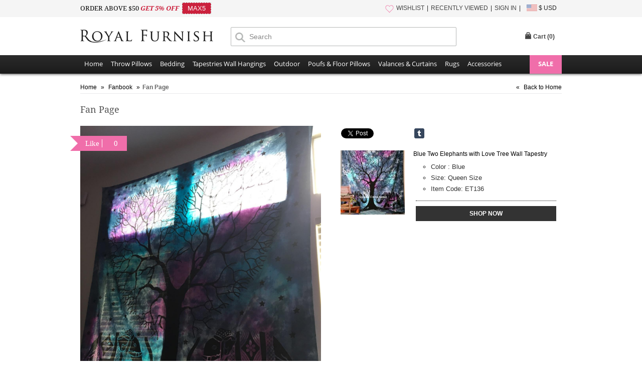

--- FILE ---
content_type: text/html
request_url: https://www.royalfurnish.com/fanpage?upload=275
body_size: 36467
content:
<!DOCTYPE>
<html xmlns="http://www.w3.org/1999/xhtml">
<head>
<title>Fan Details - Royalfurnish.com</title>
<meta http-equiv="X-UA-Compatible" content="IE=edge,chrome=1">
<meta name="viewport" content="width=device-width, initial-scale=1">
<meta http-equiv="Content-Type" content="text/html; charset=UTF-8">
<meta name="description" content="">
<meta name="keywords" content="">
<meta property="fb:app_id" content="317088401769727" />
<meta property="og:type" content="website" />
<meta property="og:url" content="https://www.royalfurnish.com/fanpage?upload=275" />
<meta property="og:title" content=" Love it! Gorgeous colors!! Very large too! :) " />
<meta property="og:image" content="https://www.royalfurnish.com/images/fanbook/ReviewImg-20210524060653.jpg"/>
<meta property="og:description" content=" Love it! Gorgeous colors!! Very large too! :) "/><meta property="og:site_name" content="RoyalFurnish.com"/>
<link rel="stylesheet" type="text/css" href="https://www.royalfurnish.com/css/style.css?ver=20180622" media="all">
<link rel="icon" href="https://www.royalfurnish.com/images/favicon.ico" type="image/x-icon">
<script type="text/javascript" src="https://www.royalfurnish.com/js/jquery-1.9.1.min.js"></script>
<style>
.look_list_left {float: left;margin-bottom: 20px;width: 500px;position:relative;}
.left_padded {margin-top: 0;}
.look_list_right {float: right;width: 450px;}
#goods_detail {display: inline;float: left;margin-bottom: 10px;position: relative;text-align: left;width: 100%;}
.look_detail {position: relative;}
.lm_love_bg, .look_detail {background-color: #f06eaa;color: #fff;display: block;font-size: 15px;height: 18px;line-height: 18px;min-width: 75px;padding: 6px 5px;position: absolute;left: 0;text-align: left;top: 20px;z-index: 1000;}
.love_icon {border:15px solid #f06eaa;left: -20px;position: absolute;top: 0;border-left-color:transparent;}
.lm_love_bg:hover, .lm_love_clicked, .look_detail:hover {background-color: #ff3939;}
.lm_love_bg:hover .love_icon, .lm_love_clicked .love_icon, .look_detail:hover .love_icon {border:15px solid #ff3939;border-left-color:transparent;}
.lm_love, .love_look {border-right: 1px solid #fff;cursor: pointer;font-style: normal;padding: 0 5px;font-family: Tahoma, Georgia, serif, Helvetica, sans-serif;font-size: 15px;line-height: 18px;color: #fff;}
strong.lm_love_q, .love_look_bg {color: #fff;display: inline-block;min-width: 35px;padding-left: 5px;text-align: center;}
#goods_list {float: right;margin-bottom: 5px;margin-top: 5px;width: 450px;}
.box-product-list {display: inline;float: left;margin: 10px 8px;padding: 1px;position: relative;width: 220px;}
.look_list_product {background-color: #fff;border: medium none;display: inline-block;margin: 0 0 10px;overflow: hidden;padding: 9px;width: 430px;}
.look_list_right #goods_list {width: 100%;}
#goods_list a {color: #000;display: block;text-decoration: none;}
a.look_list_image {display: block;float: left;height: auto;text-align: left;width: 145px;}
a.look_list_image img {width: 128px;}
.look_list_cate {padding: 0 0 5px 150px;}
.look_list_cate ul {margin: 10px 0 0 30px!important;}
#goods_list .look_product_list {float: none;margin-left: 0;padding: 0 0 0 150px;}
.look_list_input {border-top: 1px dotted #000;margin: 5px 0 10px 150px;padding-top: 10px;}
#goods_list .look_list_input a {background: #333 none repeat scroll 0 0;color: #fff;display: inline-block;font-weight: bold;height: 30px;line-height: 30px;text-align: center;text-transform: uppercase;width: 100%;}
#commentForm {float: left;width: 100%;}
#box-review {float: left;margin-bottom: 20px;position: relative;width: 100%;}

@media only screen and (max-width:900px) {
.look_list_left{width:100%;}
.look_list_left .left_padded img{width:100% !important;}
.look_list_right{float:left;width:100%;text-align:center}
.look_list_product{width:100%;}
#goods_list .look_list_input a{width:70%;max-width:250px;}
#goods_list{max-width:480px;float:none;display:inline-block;}
#goods_list a{text-align:left;}
.look_list_input{text-align:left;}
}
@media only screen and (max-width:374px) {
#goods_list a{display:inline-block;margin-bottom:15px;}
a.look_list_image{float:none;}
.look_list_product{text-align:center;}
.look_list_cate{padding:0;}
.look_list_input{margin:0;text-align:center;}
}
</style>
</head>

<body class="catalog-category-view">
<a id="promocode-sidebar" href="#divPromoCode" style="display:none"><i title="hide">arrow</i></a>
<div class="rf-top-header"><div class="maindiv"><div class="rf-top-header-invite"><span class="roboto-light">ORDER ABOVE $50 </span><span class="roboto-bold style-italic red">GET 5% OFF &nbsp;</span><span class="coupon" style="margin-left:0;">MAX5</span></div><div class="rf-top-header-right mobileN"><ul><li class="dividerm"><a href="https://www.royalfurnish.com/wishlist"><i class="wishlist"></i>WISHLIST</a></li><li class="dividerm"><a href="https://www.royalfurnish.com/recently-viewed">RECENTLY VIEWED</a></li><li class="dividerm"><a href="https://www.royalfurnish.com/signin">SIGN IN</a></li><li class="currency-menu"><img src="https://www.royalfurnish.com/images/flag_usd.gif" style="vertical-align: middle; margin-top: -2px;" alt=""/> $ USD<div class="welcome-popup"><ul><li><a data-value="USD" href="">$ United States Dollar - USD</a></li><li><a data-value="GBP" href="">£ British Pound - GBP</a></li><li><a data-value="EUR" href="">€ Euro - EUR</a></li><li><a data-value="AUD" href="">$ Australian Dollar - AUD</a></li><li><a data-value="CAD" href="">$ Canadian Dollar - CAD</a></li><li><a data-value="NZD" href="">$ New Zealand Dollar - NZD</a></li><li><a data-value="SGD" href="">$ Singapore Dollar - SGD</a></li><li><a data-value="CHF" href="">₣ Swiss Franc - CHF</a></li><li><a data-value="SEK" href="">kr  Swedish Krona - SEK</a></li><li><a data-value="NOK" href="">kr Norwegian Krone - NOK</a></li><li><a data-value="DKK" href="">kr Danish Krone - DKK</a></li></ul></div></li></ul></div></div></div><div class="login-header"><div class="maindiv" style="border-top:none;"><div class="logo"><a href="https://www.royalfurnish.com" title="Royal Furnish"><img src="https://www.royalfurnish.com/images/logo-royal-furnish.jpg" height="26" alt="Royal Furnish" width="265" /></a></div><div class="searchBar"><form method="post"><input type="text" placeholder="Search" value="" name="txtSearch" id="txtSearch" class="searchInput" autocomplete="off" /><span class="newMagnifyIcon newMagnifyIconPos"></span> <span id="filter_shop_name_loader" class="hide searchLoader"> <img alt="Loading..." width="16" height="16" src="https://www.royalfurnish.com/images/ajax-loader-white.gif" /> </span></form></div><div class="top-link login-top-link"><div id="new-header"><div class="search-right"><iframe src="//www.facebook.com/plugins/like.php?href=https%3A%2F%2Ffacebook.com%2Froyalfurnish&amp;width&amp;layout=button_count&amp;action=like&amp;show_faces=false&amp;share=false&amp;height=21&amp;appId=317088401769727" style="border:none; overflow:hidden; height:21px;width:90px;"></iframe></div>
<div id="cart-popup-container"><div class="cart-bag"><div class="top-cart"><div id="divCart" onclick="window.location='https://www.royalfurnish.com/cart';" class="block-title"><strong id="cartHeader">Cart (<span>0</span>)</strong></div><div id="topCartContent" class="block-content" style="display: none;"><div class="inner-maindiv"><div class="cart-mid"><table id="mini-cart" class="mini-products-list"><tbody class="last odd" id="tbodyCart"></tbody></table><div class="actions"> <a href="https://www.royalfurnish.com/cart"><img src="https://www.royalfurnish.com/images/btn-view-cart.png" width="123" height="44" alt="" style="float: left;" /></a> <span class="itemcount">0 Item Subtotal</span> <span class="subtotal">$0</span> </div></div></div></div></div></div></div></div></div></div><div class="clear"></div></div><div class="new-nav-container"><div class="new-nav-container-bottom"><div class="maindiv"><div class="new-nav-container-maindiv"><i class="fa fa-bars"></i><div class="new-nav-container-store-ul"><ul class="drop-submenu"><li><span> <a href="https://www.royalfurnish.com/">Home</a> </span></li><li class="parent-container"> <span><a href="https://www.royalfurnish.com/throw-pillows" class="parent-container-cufon">Throw Pillows</a></span><ul class="new-nav-container-child-ul" style="width: 360px;"><li style="width:100px;float:left"> <a href="https://www.royalfurnish.com/throw-pillows/mandala-pillows">Mandala Pillows</a></li><li style="width:190px;float:left"> <a href="https://www.royalfurnish.com/throw-pillows/geometric-throw-pillows">Geometric Throw Pillows</a></li><li style="width:100px;float:left"> <a href="https://www.royalfurnish.com/throw-pillows/patchwork-pillows">Patchwork Pillows</a></li><li style="width:190px;float:left"> <a href="https://www.royalfurnish.com/throw-pillows/embroidered-throw-pillows">Embroidered Throw Pillows</a></li><li style="width:100px;float:left"> <a href="https://www.royalfurnish.com/throw-pillows/kantha-pillows">Kantha Pillows</a></li><li style="width:190px;float:left"> <a href="https://www.royalfurnish.com/throw-pillows/vintage-kantha-pillows">Vintage Kantha Pillows</a></li><li style="width:100px;float:left"> <a href="https://www.royalfurnish.com/throw-pillows/tie-dye-pillows">Tie Dye Pillows</a></li><li style="width:190px;float:left"> <a href="https://www.royalfurnish.com/throw-pillows/mirror-embroidered-pillows">Mirror Embroidered Pillows</a></li><li style="width:100px;float:left"> <a href="https://www.royalfurnish.com/throw-pillows/bed-pillows">Bed Pillows</a></li><li style="width:190px;float:left"> <a href="https://www.royalfurnish.com/throw-pillows/kilim-pillows">Kilim Pillows</a></li><li style="width:100px;float:left"> <a href="https://www.royalfurnish.com/throw-pillows/silk-brocade-pillows">Silk Brocade Pillows</a></li><li style="width:190px;float:left"> <a href="https://www.royalfurnish.com/throw-pillows/block-printed-pillows">Block Printed Pillows</a></li><li style="width:100px;float:left"> <a href="https://www.royalfurnish.com/throw-pillows/indigo-pillows">Indigo Pillows</a></li><li style="width:190px;float:left"> <a href="https://www.royalfurnish.com/throw-pillows/textured-throw-pillows">Textured Throw Pillows</a></li></ul></li><li class="parent-container"> <span><a href="https://www.royalfurnish.com/bedding" class="parent-container-cufon">Bedding</a></span><ul class="new-nav-container-child-ul"><li> <a href="https://www.royalfurnish.com/bedding/duvet-covers">Duvet Covers</a></li><li> <a href="https://www.royalfurnish.com/bedding/pillow-shams">Pillow Shams</a></li><li> <a href="https://www.royalfurnish.com/bedding/bed-sheet-set">Bed Sheet Set</a></li><li> <a href="https://www.royalfurnish.com/bedding/cotton-throw-blankets">Cotton Throw Blankets</a></li><li> <a href="https://www.royalfurnish.com/bedding/kantha-quilts-throws">Kantha Quilts Throws</a></li><li> <a href="https://www.royalfurnish.com/bedding/kantha-throws">Kantha Throws</a></li><li> <a href="https://www.royalfurnish.com/bedding/indigo-quilts">Indigo Quilts</a></li><li> <a href="https://www.royalfurnish.com/bedding/kids-bedding">Kids Bedding</a></li></ul></li><li class="parent-container"> <span><a href="https://www.royalfurnish.com/tapestries-wall-hangings" class="parent-container-cufon">Tapestries Wall Hangings</a></span><ul class="new-nav-container-child-ul"><li> <a href="https://www.royalfurnish.com/tapestries-wall-hangings/mandala-tapestries">Mandala Tapestries</a></li><li> <a href="https://www.royalfurnish.com/tapestries-wall-hangings/tie-dye-printed-tapestries">Tie Dye &amp; Printed Tapestries</a></li><li> <a href="https://www.royalfurnish.com/tapestries-wall-hangings/elephant-tapestries">Elephant Tapestries</a></li><li> <a href="https://www.royalfurnish.com/tapestries-wall-hangings/sun-moon-tapestries">Sun &amp; Moon Tapestries</a></li><li> <a href="https://www.royalfurnish.com/tapestries-wall-hangings/indian-hindu-tapestries">Indian Hindu Tapestries</a></li><li> <a href="https://www.royalfurnish.com/tapestries-wall-hangings/tree-of-life-tapestries">Tree of Life Tapestries</a></li><li> <a href="https://www.royalfurnish.com/tapestries-wall-hangings/zodiac-tapestries">Zodiac Tapestries</a></li><li> <a href="https://www.royalfurnish.com/tapestries-wall-hangings/posters">Posters</a></li><li> <a href="https://www.royalfurnish.com/tapestries-wall-hangings/buddha-tapestries">Buddha Tapestries</a></li><li> <a href="https://www.royalfurnish.com/tapestries-wall-hangings/macrame-wall-hangings">Macrame Wall Hangings</a></li><li> <a href="https://www.royalfurnish.com/tapestries-wall-hangings/wall-hangings">Wall Hangings</a></li></ul></li><li class="parent-container"> <span><a href="https://www.royalfurnish.com/outdoor" class="parent-container-cufon">Outdoor</a></span><ul class="new-nav-container-child-ul"><li> <a href="https://www.royalfurnish.com/outdoor/roundie-towels">Roundie Towels</a></li><li> <a href="https://www.royalfurnish.com/outdoor/bags">Bags</a></li><li> <a href="https://www.royalfurnish.com/outdoor/fabric-bunting-banners">Fabric Bunting Banners</a></li></ul></li><li class="parent-container"> <span><a href="https://www.royalfurnish.com/poufs-floor-pillows" class="parent-container-cufon">Poufs &amp; Floor Pillows</a></span><ul class="new-nav-container-child-ul"><li> <a href="https://www.royalfurnish.com/poufs-floor-pillows/round-floor-pillows">Round Floor Pillows</a></li><li> <a href="https://www.royalfurnish.com/poufs-floor-pillows/poufs-ottomans">Poufs &amp; ottomans</a></li><li> <a href="https://www.royalfurnish.com/poufs-floor-pillows/square-floor-pillows">Square Floor Pillows</a></li></ul></li><li class="parent-container"> <span><a href="https://www.royalfurnish.com/valances-curtains" class="parent-container-cufon">Valances &amp; Curtains</a></span><ul class="new-nav-container-child-ul"><li> <a href="https://www.royalfurnish.com/valances-curtains/doors-windows-valance">Doors &amp; Windows Valance</a></li><li> <a href="https://www.royalfurnish.com/valances-curtains/tapestry-curtains">Tapestry Curtains</a></li><li> <a href="https://www.royalfurnish.com/valances-curtains/sheer-curtains">Sheer Curtains</a></li><li> <a href="https://www.royalfurnish.com/valances-curtains/shower-curtains">Shower Curtains</a></li></ul></li><li class="parent-container"> <span><a href="https://www.royalfurnish.com/rugs" class="parent-container-cufon">Rugs</a></span><ul class="new-nav-container-child-ul"><li> <a href="https://www.royalfurnish.com/rugs/chindi-rugs">Chindi Rugs</a></li><li> <a href="https://www.royalfurnish.com/rugs/handwooven-rugs">Handwooven Rugs</a></li><li> <a href="https://www.royalfurnish.com/rugs/southwestern-rugs">Southwestern Rugs</a></li><li> <a href="https://www.royalfurnish.com/rugs/geometric-rugs">Geometric Rugs</a></li><li> <a href="https://www.royalfurnish.com/rugs/braided-area-rugs">Braided Area Rugs</a></li><li> <a href="https://www.royalfurnish.com/rugs/hand-block-print-rugs">Hand Block Print Rugs</a></li></ul></li><li class="parent-container"> <span><a href="https://www.royalfurnish.com/accessories" class="parent-container-cufon">Accessories</a></span><ul class="new-nav-container-child-ul" style="width: 360px;"><li style="width:100px;float:left"> <a href="https://www.royalfurnish.com/accessories/knobs-and-pulls">Knobs and Pulls</a></li><li style="width:190px;float:left"> <a href="https://www.royalfurnish.com/accessories/wall-hooks">Wall Hooks</a></li><li style="width:100px;float:left"> <a href="https://www.royalfurnish.com/accessories/incense-sticks">Incense Sticks</a></li><li style="width:190px;float:left"> <a href="https://www.royalfurnish.com/accessories/incense-holder">Incense Holder</a></li><li style="width:100px;float:left"> <a href="https://www.royalfurnish.com/accessories/yoga-mat-bags">Yoga Mat Bags</a></li><li style="width:190px;float:left"> <a href="https://www.royalfurnish.com/accessories/wine-bottle-stoppers">Wine Bottle Stoppers</a></li><li style="width:100px;float:left"> <a href="https://www.royalfurnish.com/accessories/singing-bowls">Singing Bowls</a></li><li style="width:190px;float:left"> <a href="https://www.royalfurnish.com/accessories/essential-oil-aromatherapy">Essential Oil &amp; Aromatherapy</a></li><li style="width:100px;float:left"> <a href="https://www.royalfurnish.com/accessories/oil-burners">Oil Burners</a></li><li style="width:190px;float:left"> <a href="https://www.royalfurnish.com/accessories/candles-and-candle-holders">Candles and Candle Holders</a></li><li style="width:100px;float:left"> <a href="https://www.royalfurnish.com/accessories/lanterns-lighting">Lanterns Lighting</a></li><li style="width:190px;float:left"> <a href="https://www.royalfurnish.com/accessories/leather-journals">Leather Journals</a></li><li style="width:100px;float:left"> <a href="https://www.royalfurnish.com/accessories/dream-catchers">Dream Catchers</a></li><li style="width:190px;float:left"> <a href="https://www.royalfurnish.com/accessories/kindle-covers">Kindle Covers</a></li><li style="width:100px;float:left"> <a href="https://www.royalfurnish.com/accessories/photo-frames">Photo Frames</a></li><li style="width:190px;float:left"> <a href="https://www.royalfurnish.com/accessories/henna-paste-cones">Henna Paste Cones</a></li><li style="width:100px;float:left"> <a href="https://www.royalfurnish.com/accessories/fairy-lights">Fairy Lights</a></li><li style="width:190px;float:left"> <a href="https://www.royalfurnish.com/accessories/indian-miniatures-paintings">Indian Miniatures Paintings</a></li><li style="width:100px;float:left"> <a href="https://www.royalfurnish.com/accessories/dapo-star">Dapo Star</a></li></ul></li><li class="sale parent-container"><a title="ON SALE" href="https://www.royalfurnish.com/online-sale">SALE</a></div><div class="clear"></div></div></div></div></div><div id="divPromoCode" class="zoom-anim-dialog mfp-hide"><div class="promo-box"><div class="promo-header"><p class="how-to-tip">Just click the <strong>Like</strong> Button below</p><p class="get-what-tip"><span>To get your</span><strong>5<i class="top">%</i><i class="bottom">OFF</i></strong><span>Coupon Code</span></p></div><div id="coupon" class="promo-coupon"><p class="tip">Show me my Coupon!</p><div class="code"><span>Coupon Code: FBUSER</span></div></div><p style="padding:0;" class="joined-msg">Join us to get social with us!</p><div class="social"><div class="like"><p>Royal Furnish</p><div class="fb-wrap"><div class="fb-like" data-href="https://facebook.com/royalfurnish" data-layout="button_count" data-action="like" data-show-faces="false" data-share="false"></div></div></div></div></div></div>
<link rel="stylesheet" type="text/css" href="https://www.royalfurnish.com/js/magnific-popup/magnific-popup.css" media="all">
<script type="text/javascript" src="https://www.royalfurnish.com/js/magnific-popup/jquery.magnific-popup.js"></script>
<script type="text/javascript">$(document).ready(function() {
	//if($(window).width()>=720){$('#promocode-sidebar').show();}
	$('#promocode-sidebar').magnificPopup({removalDelay: 300,mainClass: 'my-mfp-zoom-in',type: 'inline',fixedContentPos: true});
	$.ajax({type:"POST",url:"https://www.royalfurnish.com/ajax-postback",data:{action:"visitlog",param_url:'/fanpage?upload=275'},success:function(theResponse){}});if($(window).width()>767){$("#cart-popup-container").bind("mouseenter",function(){if($("#cartHeader span").text()!="0"){$("#cart-popup-container .block-title").addClass("hover");$("#cart-popup-container").addClass("hover");$("#topCartContent").show();$("#cart-popup-container .block-title").addClass("hover");$("#cart-popup-container").addClass("hover");}});$("#cart-popup-container").bind("mouseleave",function(){$("#topCartContent").hide();$("#cart-popup-container .block-title").removeClass("hover");$("#cart-popup-container").removeClass("hover")});}});function RemoveCart(product){$.ajax({type:"POST",url:"https://www.royalfurnish.com/ajax-postback",data:{action:"removefromcart",param_product:product},success:function(theResponse){var result=theResponse.split("~");$("#topCartContent").show();$("#cart-popup-container").addClass("hover");$("#divCart").addClass("hover");$("#tbodyCart").html(result[1]);$("#cartHeader span").text(result[2]);$("#topCartContent .cart-mid .actions .itemcount").text(result[2]+" Item Subtotal");$("#topCartContent .cart-mid .actions .subtotal").text("$"+result[3]);if(result[2]=="0"){$("#topCartContent").hide();$("#cart-popup-container").removeClass("hover");$("#divCart").removeClass("hover")}}})};
	$(document).ready(function() {
		$('.welcome-popup ul li a').click(function(){	
			$.ajax({
				type:"POST",
				url:"https://www.royalfurnish.com/ajax-postback",
				data:{action:"changecurrency",
				param_curr:$(this).attr("data-value")},
				success:function(theResponse){
					//alert(theResponse);
					window.location=window.location.href;
				}
			});
			return false;
		});
	});</script><input id="hdHeaderSecureSiteName" value="https://www.royalfurnish.com/" type="hidden"/><input id="hdHeaderSiteName" value="https://www.royalfurnish.com/" type="hidden"/><script type="text/javascript" src="https://www.royalfurnish.com/js/autocomplete/jquery.autocomplete.min.js"></script>
<script>$(function(){$('#txtSearch').autocomplete({serviceUrl: 'https://www.royalfurnish.com/autosuggest.php',formatResult: function (data, value) {if(data.data=='NF'){data.value=value;return '<div style="padding:3px 0;">Click to search for - "'+value+'"</div>';} else {if(data.cateogory=='C'){var newval = "(" + value.replace(RegExp("(\\/|\\.|\\*|\\+|\\?|\\||\\(|\\)|\\[|\\]|\\{|\\}|\\\\)", "g"), "\\$1") + ")";return '<div style="padding:3px 0;">'+data.value.replace(RegExp(newval, "gi"), "<strong>$1</strong>")+'<span style="color:#ccc"> - Cateogory</span></div>';}  else if(data.cateogory=='L'){var newval = "(" + value.replace(RegExp("(\\/|\\.|\\*|\\+|\\?|\\||\\(|\\)|\\[|\\]|\\{|\\}|\\\\)", "g"), "\\$1") + ")";return '<div style="padding:3px 0;">'+data.value.replace(RegExp(newval, "gi"), "<strong>$1</strong>")+'</div>';}}},onSelect: function (suggestion) {if(suggestion.data=='NF'){$.ajax({type: "POST",url: "https://www.royalfurnish.com/ajax-postback",data: { action: "InsertUserSearch", param_keyword: suggestion.value},success: function(theResponse) {window.location=$('#hdHeaderSiteName').val()+'search?keyword='+suggestion.value;}});} else {if(suggestion.cateogory=='L'){window.location=$('#hdHeaderSiteName').val()+"collection/"+GetURLLinkStr(suggestion.value)+"?ref=autosuggest";} else if(suggestion.cateogory=='C'){if(suggestion.type!='1'){window.location=$('#hdHeaderSiteName').val()+suggestion.pcode+'/'+suggestion.code+"?ref=autosuggest";} else {window.location=$('#hdHeaderSiteName').val()+suggestion.code+"?ref=autosuggest";}}}},onSearchStart: function () {$("#filter_shop_name_loader").removeClass("hide");},onSearchComplete: function (){$("#filter_shop_name_loader").addClass("hide");}});});function GetURLLinkStr(str){str=str.trim().replace(/[^a-z0-9]+/gi, '-').toLowerCase();str=str.replace(/-+/gi, '-');str=str.replace(/^-|-$/g, '');str=str.substring(0,80);return str;}jQuery(document).ready(function(){jQuery('.fa-bars').click(function(e) {jQuery('.new-nav-container-bottom').toggleClass('open');e.preventDefault();});});</script><div id="fb-root"></div><script>(function(d, s, id) {var js, fjs = d.getElementsByTagName(s)[0];if (d.getElementById(id)) return;js = d.createElement(s); js.id = id;js.src = "//connect.facebook.net/en_US/sdk.js#xfbml=1&version=v2.3&appId=317088401769727";fjs.parentNode.insertBefore(js, fjs);}(document, 'script', 'facebook-jssdk'));</script><script>window.fbAsyncInit = function() {FB.Event.subscribe("edge.create", function() {$('.promo-box .promo-coupon .tip').hide();$('.promo-box .social').hide();$('.promo-box .promo-coupon .code').fadeIn(2000);$('.promo-box .joined-msg').html('Thank you :)');});};
</script>
<!-- Google tag (gtag.js) -->
<script async src="https://www.googletagmanager.com/gtag/js?id=G-P6DNDE3YF7"></script>
<script>
  window.dataLayer = window.dataLayer || [];
  function gtag(){dataLayer.push(arguments);}
  gtag('js', new Date());
  gtag('config', 'G-P6DNDE3YF7');
</script>
<script>
!function(f,b,e,v,n,t,s){if(f.fbq)return;n=f.fbq=function(){n.callMethod?
n.callMethod.apply(n,arguments):n.queue.push(arguments)};if(!f._fbq)f._fbq=n;
n.push=n;n.loaded=!0;n.version='2.0';n.queue=[];t=b.createElement(e);t.async=!0;
t.src=v;s=b.getElementsByTagName(e)[0];s.parentNode.insertBefore(t,s)}(window,
document,'script','https://connect.facebook.net/en_US/fbevents.js');
fbq('init', '1761841544033993');fbq('track', "PageView");</script>
<noscript><img height="1" width="1" style="display:none"
src="https://www.facebook.com/tr?id=1761841544033993&ev=PageView&noscript=1"
/></noscript>
<section>
  <div class="wrapper">
  <div class="main-sec">
    <div class="page-title">
      <h1>Fan Page</h1>
    </div>
    <div class="breadcrumbs">
      <ul class="fleft">
        <li class="home"> <a title="Go to Home Page" href="https://www.royalfurnish.com">Home</a> <span>»</span> <li class="home"> <a href="https://www.royalfurnish.com/fanbook">Fanbook</a> <span>»</span></li><li class="category571 active"><strong>Fan Page</strong> </li>
      </ul>
      <ul class="fright">
        <li><span>«</span>&nbsp;<a title="Go to Home Page" href="https://www.royalfurnish.com">Back to Home</a></li>
      </ul>
      <div class="clear"></div>
    </div>
    <div id="Content">
      <h2>Fan Page</h2>
      <div class="look_list_left">
      	<div class="look_detail" id="love_span_275"> <i class="love_icon"></i> <span onMouseOut="show_num(275)" onMouseOver="show_add(275)" onClick="likeimg(275)" id="love_em_275" class="love_look">Like</span> <span id="love_num_275" class="love_look_bg">0</span> </div>
        <div>
          <div class="left_padded">
            <div>
              <div> <img alt=" Love it! Gorgeous colors!! Very large too! :) " border="0" id="photo" width="480" src="https://www.royalfurnish.com/images/fanbook/ReviewImg-20210524060653.jpg">
              </div>
            </div>
          </div>
        </div>
        <div><h3> Love it! Gorgeous colors!! Very large too! :) </h3></div>
      </div>
      <div class="look_list_right">
        <div class="look_detail_bg">
          <div>
            <div style="margin-bottom:10px;margin-right:10px;float:left;margin-top:5px">
              <div class="fb-like" data-href="https://www.royalfurnish.com/fanpage?upload=275" data-send="true" data-layout="button_count" data-width="200" data-show-faces="false" data-font="tahoma"></div>
            </div>
            <div style="margin-bottom:10px;width:68px;float:left;margin-top:5px"> <a href="https://twitter.com/share" data-counturl="https://www.royalfurnish.com/fanpage?upload=275" data-url="https://www.royalfurnish.com/fanpage?upload=275" class="twitter-share-button" data-via="RoyalFurnish" data-lang="en" data-text=" Love it! Gorgeous colors!! Very large too! :) ">Tweet</a></div>
            <div style="margin-bottom:10px;width:68px;float:left;margin-top:5px">
              <div class="g-plusone" data-count="true" data-size="medium" data-annotation="bubble"></div>
            </div>
            <div style="margin-bottom:10px;margin-right:10px;float:left;text-align:left;margin-top:5px"> <a href="https://www.pinterest.com/pin/create/button/?url=https://www.royalfurnish.com/fanpage?upload=275&media=https://www.royalfurnish.com/images/fanbook/ReviewImg-20210524060653.jpg&description= Love it! Gorgeous colors!! Very large too! :) " data-pin-do="buttonPin" data-pin-config="beside"></a> </div>
            <div style="margin-bottom:10px;float:left;margin-top: 5px;"><a href="http://www.tumblr.com/share/photo?source=https://www.royalfurnish.com/images/fanbook/ReviewImg-20210524060653.jpg&caption= Love it! Gorgeous colors!! Very large too! :) &clickthru=https://www.royalfurnish.com/fanpage?upload=275" title="Share on Tumblr" style="display:inline-block; text-indent:-9999px; overflow:hidden; width:20px; height:20px; background:url('https://platform.tumblr.com/v1/share_4.png') top left no-repeat transparent;">Share on Tumblr</a></div>
            <div class="product-options-div"></div>
          </div>
        </div>
        <div id="goods_list" class="ultra_bottomspaced">
          <div special_price_hide="no" sort_order="prepend" vip_sale="yes" class="box-product-list look_list_product list_all_items" style="background-color: transparent;"> <a class="look_list_image" title="Blue Two Elephants with Love Tree Wall Tapestry" target="_blank" href="https://www.royalfurnish.com/product/1962/blue-two-elephants-with-love-tree-wall-tapestry?ref=fanbook"> <img border="0" src="thumbnail/128/128/c/images/uploads/2015/Jul/RF1962/20190625132934-1.jpg" alt="Blue Two Elephants with Love Tree Wall Tapestry"> </a> <a class="look_list_name" title="Blue Two Elephants with Love Tree Wall Tapestry" target="_blank" href="https://www.royalfurnish.com/product/1962/blue-two-elephants-with-love-tree-wall-tapestry?ref=fanbook">Blue Two Elephants with Love Tree Wall Tapestry</a>
            <div class="look_list_cate">
              <ul>
                <li><span>Color :</span> Blue</li>
                <li><span>Size:</span> Queen Size</li>
                <li><span>Item Code:</span> ET136</li>
              </ul>
            </div>
            <div class="look_list_input"> <a title="Shop Now" target="_blank" href="https://www.royalfurnish.com/product/1962/blue-two-elephants-with-love-tree-wall-tapestry?ref=fanbook">Shop Now</a> </div>
          </div>        </div>
        <div class="look_show_rew" id="box-review">
          <div><div class="fb-comments" data-width="100%" data-href="https://www.royalfurnish.com/fanpage?upload=275" data-numposts="5"></div></div>
        </div>
      </div>
    </div>
  </div>
</section>
<div class="clear"></div>
<div class="sitefooter"><div class="wrapper maindiv"><div class="footer-sec login-footer"><div class="footer01"><h3>UNIQUE HOME DECOR STORE</h3><p>Royal Furnish offers blend of contemporary chic and bohemian style accessories online to give boho-chic look to the house. Our mixed colors products are far easier to achieve than the classic boho style decor and also keeps the interior far more relevant in its appeal. To give the room a complete makeover, just add our few colorful <a href="https://www.royalfurnish.com/rugs/chindi-rugs?ref=footer_text">chindi rugs</a>, accent <a href="https://www.royalfurnish.com/throw-pillows?ref=footer_text">pillows</a>, <a href="https://www.royalfurnish.com/tapestries-wall-hangings?ref=footer_text">tapestries</a> with plenty of patterns, <a href="https://www.royalfurnish.com/bedspreads/kantha-quilts-throws?ref=footer_text">kantha quilts</a>, some plush <a href="https://www.royalfurnish.com/poufs-floor-pillows/poufs-ottomans?ref=footer_text">ottomans</a>, <a href="https://www.royalfurnish.com/bedspreads/duvet-covers?ref=footer_text">duvet covers</a>, posters etc. that brings together different textures.</p></div><div class="footer02"><h3>ABOUT ROYAL FURNISH</h3><ul class="footer-ul"><li><a href="https://www.royalfurnish.com/about" title="Our Story"> ABOUT US </a></li><li><a href="https://www.royalfurnish.com/fanbook" title="Fanbook">FANBOOK</a></li><li><a href="https://www.royalfurnish.com/faqs" title="FAQs">FAQ's</a></li><li><a href="https://www.royalfurnish.com/wholesale" title="Wholesale">WHOLESALE</a></li><li><a href="https://www.royalfurnish.com/contact" title="Contact Us">CONTACT US</a></li><li><a href="http://blog.royalfurnish.com" title="Blog">BLOG</a></li></ul><ul class="footer-ul"><li><a href="https://www.royalfurnish.com/royalfurnish-coupons" title="Royal Furnish Coupons">COUPON CODES</a></li><li><a href="https://www.royalfurnish.com/track-my-order" title="Track Order">TRACK ORDER</a></li><li><a href="https://www.royalfurnish.com/privacy" title="Privacy Policy"> PRIVACY POLICY </a></li><li><a href="https://www.royalfurnish.com/shipping-policy" title="Shipping &amp; Delivery">SHIPPING POLICY</a></li><li><a href="https://www.royalfurnish.com/return-refund" title="Return &amp; Refurn">RETURN &amp; REFUND</a></li><li><a href="https://www.royalfurnish.com/terms" title="Terms &amp; Conditions">TERMS</a></li></ul></div><div class="footer04"><h3>GET SOCIAL</h3><ul class="footer-ul last get-social"><li><a class="footer-facebook" target="_BLANK" href="http://facebook.com/royalfurnish" title="Facebook"></a></li><li><a class="footer-twitter" target="_BLANK" href="http://twitter.com/royalfurnish" title="Twitter"></a></li><li><a class="footer-pinterest" target="_BLANK" href="http://pinterest.com/royalfurnish" title="Pinterest"></a></li><li><a title="Instagram" href="http://instagram.com/royalfurnish" target="_BLANK" class="footer-instagram"></a></li><li class="divider02" style="margin-top:20px;"><img width="136" height="1" alt="Payment Option" src="https://www.royalfurnish.com/images/hr-136.png" /></li><li style="margin-top:10px;display:none"><img width="136" alt="Payment Option" src="https://www.royalfurnish.com/images/payment-option.png" /></li></ul><div class="footer-logos"><img width="136" alt="Payment Option" src="https://www.royalfurnish.com/images/Shipping-Providers.png" /><a href="javascript:;" class="footer-ssl-seal" onclick="window.open('https://seal.starfieldtech.com/verifySeal?sealID=FFqSGfXcIFvysOgUS4vwO3wqzotDtCKhynbWNrL3JqH4vUCehlVOPxGDjKQx',null, 'height=500, width=600, status=no, resizable=no, scrollbars=yes, toolbar=no,location=no, menubar=no, left=400, top=100');"><img src="https://www.royalfurnish.com/images/site-seal.png" alt="seal"/></a></div></div><div class="clear"></div><div class="footer-separator"></div><div class="a-center">© <span> 2016 ROYALFURNISH.COM, ALL RIGHTS RESERVED. </span></div></div></div></div><script>
$(function(){ 
	var is_voted = getCookie('fanbook_liked_'+275);
	if(is_voted==275){
		$("#love_span_"+275).addClass("lm_love_clicked");
	}
});
function getCookie(objName){var arrStr=document.cookie.split("; ");for(var i=0;i<arrStr.length;i++){var temp=arrStr[i].split("=");if(temp[0]==objName){return unescape(temp[1])}}};/*is_cookie*/function is_cookie(objName,objValue,expires){var cookie=getCookie(objName);if(typeof(cookie) != "undefined" && cookie){return cookie}else{setCookie(objName,objValue,expires);return getCookie(objName)}};/*delCookie*/function delCookie(name){var exp=new Date();exp.setTime(exp.getTime()-1);var cval=getCookie(name);if(cval!=null){document.cookie=name+"="+cval+";expires="+exp.toGMTString()}};

var num=0;
function show_add(img_id){
    num=parseInt($("#love_num_"+img_id).html());
    $("#love_num_"+img_id).html("+1");
}
function show_num(img_id){
    $("#love_num_"+img_id).html(num);
}
function likeimg (img_id){
	var is_voted = getCookie('fanbook_liked_'+img_id);
	if(is_voted==img_id){
		$.ajax({
			type: "POST",
			url: "https://www.royalfurnish.com/ajax-postback",
			data: { action: "DislikeFanPage",param_fanbookid:img_id},
			success: function(theResponse) {
				if($.trim(theResponse)=="1"){
					num-=1;
					$("#love_num_"+img_id).html(num);
					var name="fanbook_liked_"+img_id;
					var value=img_id;
					var expdate = new Date();
					expdate.setTime(-1);
					document.cookie = name+"="+value+";expires="+expdate.toGMTString()+";path=/";
					$("#love_span_"+img_id).removeClass("lm_love_clicked");
				}
			}
		});
	} else {
		$.ajax({
			type: "POST",
			url: "https://www.royalfurnish.com/ajax-postback",
			data: { action: "LikeFanPage",param_fanbookid:img_id},
			success: function(theResponse) {
				if($.trim(theResponse)=="1"){
					num+=1;
					$("#love_num_"+img_id).html(num);
					var name="fanbook_liked_"+img_id;
					var value=img_id;
					var expdate = new Date();
					expdate.setTime(expdate.getTime() + 60 * 60 * 24 * 7);
					document.cookie = name+"="+value+";expires="+expdate.toGMTString()+";path=/";
					$("#love_span_"+img_id).addClass("lm_love_clicked");
				}
			}
		});
	}
}
</script>
<div id="fb-root"></div>
<script>$(window).bind("load", function() {$.getScript('https://www.royalfurnish.com/js/social-script.js', function() {});});</script>
<!-- Please call pinit.js only once per page -->
<script type="text/javascript" async src="https://assets.pinterest.com/js/pinit.js"></script>
<!-- For Tumblr Button --> 
<script src="https://platform.tumblr.com/v1/share.js"></script></body>
</html>
</html>

--- FILE ---
content_type: text/html; charset=utf-8
request_url: https://accounts.google.com/o/oauth2/postmessageRelay?parent=https%3A%2F%2Fwww.royalfurnish.com&jsh=m%3B%2F_%2Fscs%2Fabc-static%2F_%2Fjs%2Fk%3Dgapi.lb.en.2kN9-TZiXrM.O%2Fd%3D1%2Frs%3DAHpOoo_B4hu0FeWRuWHfxnZ3V0WubwN7Qw%2Fm%3D__features__
body_size: 161
content:
<!DOCTYPE html><html><head><title></title><meta http-equiv="content-type" content="text/html; charset=utf-8"><meta http-equiv="X-UA-Compatible" content="IE=edge"><meta name="viewport" content="width=device-width, initial-scale=1, minimum-scale=1, maximum-scale=1, user-scalable=0"><script src='https://ssl.gstatic.com/accounts/o/2580342461-postmessagerelay.js' nonce="E0Cgk24avHvHq5TCbrZBTA"></script></head><body><script type="text/javascript" src="https://apis.google.com/js/rpc:shindig_random.js?onload=init" nonce="E0Cgk24avHvHq5TCbrZBTA"></script></body></html>